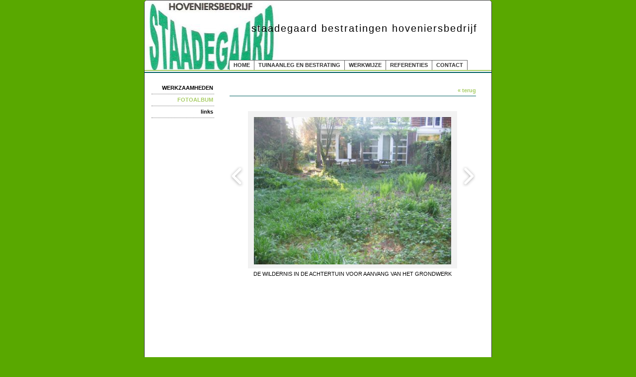

--- FILE ---
content_type: text/html; charset=utf-8
request_url: http://staadegaard-hoveniersbedrijf.nl/album/image-2-3
body_size: 5112
content:
<!DOCTYPE html>
<html lang="nl">
<head>
<meta http-equiv="X-UA-Compatible" content="IE=edge" /><meta charset="utf-8">
<link rel="canonical" href="http://www.staadegaard-hoveniersbedrijf.nl/album/image-2-3">
<meta name="description" content="voor al uw tuinontwerp, ondehoud, tuinaanleg, grondwerk, straatwerk, sierbestratingen en andere bestratingen in Arnhem, Ede, Velp, Nijmegen  Apeldoorn,  Wageningen, Oosterbeek, Renkum, Rhenen, Veenendaal, Elst en omstreken.">
<meta name="keywords" content="hoveniersbedrijf, bestrating, grondwerk, graafwerk bestratingen, tuinaanleg, tuinonderhoud, grondwerken, boomverzorging, hovenier, hoveniers, staadegaard, straatwerk, tuinrenovatie, renkum, bestrating, hovenierbedrijf, sierbestrating, grondwerken, ontwerpen, tuinontwerp, gelderland, renovatie, goedkoop, goedkope, goedkoopste, drainage aanleg, aanleggen, drainagesysteem, drainagesystemen, arnhem, wageningen, oosterbeek, ede, bennekom, doorwerth, tuinman stratemaker stratenmaker stratenmakers stratemakers stratenmaker wolfheze, stratenmaker ede, stratenmaker wageningen, stratenmaker oosterbeek; stratenmaker doorwerth;stratenmaker heveadorp, stratenmaker bennekom; stratenmaker heelsum; stratenmaker heteren; stratenmaker elst;stratenmaker schaarsbergen, stratenmaker velp, stratenmaker zetten;stratenmaker duiven; stratenmaker westervoort, stratenmaker otterlo; stratenmaker lunteren; stratenmaker veenendaal; stratenmaker rhenen; stratenmaker apeldoorn, stratenmaker nijmegen; stratenmaker doetinchem; stratenmaker zevenaar, stratenmaker hoenderloo, stratenmaker leersum, stratenmaker amerongen, stratenmaker barneveld, stratenmaker achterberg, hoveniersbedrijf bennekom, hoveniersbedrijf ede, hoveniersbedrijf wageningen, hoveniersbedrijf rhenen, hoveniersbedrijf arnhem, hoveniersbedrijf nijmegen, hoveniersbedrijf wolfheze, hoveniersbedrijf doorwerth, hoveniersbedrijf heveadorp, hoveniersbedrijf elst, hoveniersbedrijf driel, hoveniersbedrijf heteren, hoveniersbedrijf barneveld, hoveniersbedrijf lunteren, hoveniersbedrijf veenendaal, hoveniersbedrijf schaarsbergen, hoveniersbedrijf beekbergen, hoveniersbedrijf doetinchem, hoveniersbedrijf duiven, hoeveniersbedrijf hoenderloo, hoveniersbedrijf oosterbeek, hoevniersbedrijf leersum, hoveniersbedrijf amerongen, hoveniersbedrijf heelsum, hoveniersbedrijf zetten">
<meta name="generator" content="Maakum websites - version 10.0.3">
<!--[if IEMobile]><meta http-equiv="cleartype" content="on"><![endif]-->
<!-- Responsive and mobile friendly stuff -->
<meta name="HandheldFriendly" content="True">
<meta name="MobileOptimized" content="320">
<meta name="viewport" content="width=device-width,initial-scale=1.0,minimum-scale=1.0,maximum-scale=1.0,user-scalable=no,viewport-fit=cover">

<title>staadegaard bestratingen hoveniersbedrijf - FOTOALBUM</title>
<!-- link rel='stylesheet' type='text/css' media='all' href='/common/style/classic/theme.css' -->
<link rel='stylesheet' type='text/css' media='all' href='/common/style/classic/maakum.php'>
<style type="text/css">
#intro {margin: 1.5em auto 2em;}
#album_container {margin: 20px 0; margin-bottom: 2em;}
div.image_container {
	display:inline-block;
	position:relative;
	vertical-align: top;
	margin-bottom: 14px;
	margin-right: 9px;
	zoom: 1;
	}
div.alb_img {
	box-shadow: 5px 5px 5px #d9d9d9;
	color: #000000;
	background-color: #ffffff;
	height: 152px;
	width: 152px;
	position:relative;
	overflow:hidden;
}
div.alb_img a {
	display: block;
	height: 100%;
	width: 100%;
	position:relative;
	line-height: 106px;
	text-align: center;
}
div.alb_img img {
	border: 1px solid #f2f2f2;
	vertical-align: middle;
	height: 150px;
}
div.alb_img a:hover img {border: 1px solid #A7CC63;}

.albumpro_img_container {
	display:inline-block;
	position:relative;
	left:-25px;
	width:200px;
	height:150px;
	vertical-align:middle;
	text-align:center;
}
.albumpro_img_container img {
	height:110px;
}
div.alb_desc {
	text-align: center;
	font-weight: normal;
	width: 120px;
	margin: 2px;
}
#image_box_container {
	width: 100%;
	text-align:center;
	
}
.image_box {
	margin: 0px;
	padding: 12px 12px 6px 12px;
}
.picture-slides-container {
	padding: 20px 0 20px 0;
	min-height: 300px;
	width: 100%;
}

.picture-slides-fade-container {
	margin: 0 auto;
	display: inline-block;
	max-width: 80%;
}
.picture-slides-image {
	max-width: 100%;
}
.picture-slides-next-image {
	background-image:url('https://je-eigen-site.nl/images/buttons/arrow_next.png');
	background-repeat:no-repeat;
	display:block;
	height: 50px;
	width: 29px;
	float: right;
}
.picture-slides-previous-image {
	background-image:url('https://je-eigen-site.nl/images/buttons/arrow_prev.png');
	background-repeat:no-repeat;
	display:block;
	height: 50px;
	width: 29px;
}
.picture-slides-image-text {
	clear: both;
	position: relative;
	text-align: center;
	padding: 5px 0 10px;
	/*z-index: 1001;*/
}
.picture-slides-disabled {
	color: #eee;
	background-image: none;
}

div.navigation-controls{
	float: left;
	list-style: none;
	margin-top: 10em;
	width: 5%;
}
div.nav-right{
	float: right !important;
}
p.thumb_caption {
	margin-top: 5px;
	margin-bottom: 1em;
	width: 110px;
	text-align:left;
    word-break: normal;
    word-wrap: break-word;
    font-size: 11px;
    line-height: 1.5em;
}
p.thumb_caption img {
	vertical-align: -1px;
}
.cat_menu {
	border-bottom:solid 1px #d9d9d9;
	padding-bottom: 11px;
	max-width: 650px;
	line-height: 18px;
	font-weight: bold;
	color: #d9d9d9;
	margin: 1em auto;
}
.cat_line {
	color: #d9d9d9;
}
.titel { text-align:center; }

div.backLink {text-align: right; }

</style><script src='/maakum_central/10.0/common/scripts/jquery/jquery-3.5.1.min.js'></script><script src='/maakum_central/10.0/common/scripts/jquery.scrollbar.min.js'></script><script src='/maakum_central/10.0/common/scripts/jquery-migrate-3.3.1.min.js'></script><script src='/maakum_central/10.0/common/scripts/lazyload/jquery.lazyload.min.js'></script><script>
var g_more='meer';
jQuery(document).ready(function(){jQuery('.scrollbar-inner').scrollbar();});</script><script src="/maakum_central/10.0/common/scripts/pictureSlides.js"></script><script src="/maakum_central/10.0/common/scripts/main.js"></script>
  <!-- Global site tag (gtag.js) - Google Analytics -->
  <script async src="https://www.googletagmanager.com/gtag/js?id=UA-5074568-1"></script>
  <script>
    window.dataLayer = window.dataLayer || [];
    function gtag(){dataLayer.push(arguments);}
    gtag('js', new Date());
    gtag('config', 'UA-5074568-1');
  </script>
<link rel='shortcut icon' href='/favicon.ico' type='image/x-icon'>
</head>

<body id="page_7" > 
<div id="wrapper">
	<div id="body_container">
		<div id="header_container">
						<div id="top_container"  >
				<!--<div id="topTheme">	-->	
					<div id="title_container">staadegaard bestratingen hoveniersbedrijf</div>
					<div id="wowslider-container1">
	<div class="ws_images"><img src="http://staadegaard-hoveniersbedrijf.nl/common/themes/theme_0.jpg" alt=""/></div>
</div>
	
				<!--</div>-->
			</div>
						<div id="menu_container">
				<div id="topNav" class="nav-holder" role="navigation" aria-label="top menu">

<ul id="menu">
<li ><a href='/'>HOME</a></li><li ><a href='/home/5'>TUINAANLEG EN BESTRATING</a></li><li ><a href='/home/4'>WERKWIJZE</a></li><li ><a href='/home/3'>REFERENTIES</a></li><li ><a href='/home/2'>CONTACT</a></li>	</ul><script>
	document.getElementById('menu').style.visibility='hidden';
	document.getElementById('menu').style.overflow='hidden';
	</script>
	
</div>	<!-- topNav-->			</div> <!-- menu_container -->
		</div>
		<div id="content_container" >
<div id="submenu_container" style="text-align: right;" class="nav-holder" role="navigation" aria-label="side menu">

<ul id='sidebarmenu'><li><a  href='/nieuws/' title='WERKZAAMHEDEN'>WERKZAAMHEDEN</a>
</li>
<li><a class='selected' href='/album/' title='FOTOALBUM'>FOTOALBUM</a>
</li>
<li><a  href='/enquete/' title='links'>links</a>
</li>
</ul></div>
<script>
		jQuery.PictureSlides.set({
			// Switches to decide what features to use
			useFadingIn : true,
			useFadingOut : true,
			useFadeWhenNotSlideshow : true,
			useFadeForSlideshow : true,
			useDimBackgroundForSlideshow : true,
			loopSlideshow : false,
			usePreloading : false,
			useAltAsTooltip : true,
			useTextAsTooltip : false,
			
			// Fading settings
			fadeTime : 200, // Milliseconds	
			timeForSlideInSlideshow : 2000, // Milliseconds

			// At page load
			startIndex : 3,		
			startSlideShowFromBeginning : true,
			startSlideshowAtLoad : false,
			dimBackgroundAtLoad : false,
						
			// Large images to use and thumbnail settings
			images : [
							{
					image : "/album/images/2-1.jpg",
					isvideo: 0,
					alt : "sTUIN IN OOSTERBEEK, FOTO V&Oacute;&Oacute;R AANVANG WERKZAAMHEDEN",
					text : "<p class='alb_oms'>TUIN IN OOSTERBEEK, FOTO V&Oacute;&Oacute;R AANVANG WERKZAAMHEDEN</p>",
					href : "",
					target : ""
				},							{
					image : "/album/images/2-11.jpg",
					isvideo: 0,
					alt : "sTUIN NADAT DE VELE STRUIKEN ZIJN VERWIJDERD",
					text : "<p class='alb_oms'>TUIN NADAT DE VELE STRUIKEN ZIJN VERWIJDERD</p>",
					href : "",
					target : ""
				},							{
					image : "/album/images/2-3.jpg",
					isvideo: 0,
					alt : "sDE WILDERNIS IN DE ACHTERTUIN VOOR AANVANG VAN HET GRONDWERK",
					text : "<p class='alb_oms'>DE WILDERNIS IN DE ACHTERTUIN VOOR AANVANG VAN HET GRONDWERK</p>",
					href : "",
					target : ""
				},							{
					image : "/album/images/2-10.jpg",
					isvideo: 0,
					alt : "sDE AANLEG VAN HET VERHOOGDE TERRAS",
					text : "<p class='alb_oms'>DE AANLEG VAN HET VERHOOGDE TERRAS</p>",
					href : "",
					target : ""
				},							{
					image : "/album/images/2-12.jpg",
					isvideo: 0,
					alt : "sHET TERRAS IS KLAAR EN HET INGEZAAIDE GRASZAAD KOMT OP",
					text : "<p class='alb_oms'>HET TERRAS IS KLAAR EN HET INGEZAAIDE GRASZAAD KOMT OP</p>",
					href : "",
					target : ""
				},							{
					image : "/album/images/2-2.jpg",
					isvideo: 0,
					alt : "sDE OPRIT VOOR AANVANG VAN  DE WERKZAAMHEDEN",
					text : "<p class='alb_oms'>DE OPRIT VOOR AANVANG VAN  DE WERKZAAMHEDEN</p>",
					href : "",
					target : ""
				},							{
					image : "/album/images/2-15.jpg",
					isvideo: 0,
					alt : "sDE OPRIT NADAT ALLE BOMEN EN STRUIKEN ZIJN GEROOID",
					text : "<p class='alb_oms'>DE OPRIT NADAT ALLE BOMEN EN STRUIKEN ZIJN GEROOID</p>",
					href : "",
					target : ""
				}				
			],
			thumbnailActivationEvent : "click",

			// Classes of HTML elements to use
			mainImageClass : "picture-slides-image", // Mandatory
			mainIframeClass : "picture-slides-movie", // Mandatory
			fadeContainerClass : "picture-slides-fade-container",
			imageTextContainerClass : "picture-slides-image-text",
			previousLinkClass : "picture-slides-previous-image",
			nextLinkClass : "picture-slides-next-image",
			thumbnailContainerClass: "picture-slides-thumbnails",
			dimBackgroundOverlayClass : "picture-slides-dim-overlay",
			mainImageFailedToLoadClass : "picture-slides-image-load-fail"
		});
	</script>
<div id="content" class='parallax-content'>
	<div class="content_container">
		<div class="backLink">
			<!--<a href="./album-2">&laquo; terug</a>-->
            <a href="#" rel="nofollow" onclick="history.back()">&laquo; terug</a>
		</div>
		<div class="picture-slides-container">
			<div class="navigation-controls nav-right">
				<div><a href="#" class="picture-slides-next-image"></a></div>
			</div>
			<div class="navigation-controls">
				<div><a href="#" class="picture-slides-previous-image"></a></div>
			</div>
			<div id="image_box_container">
				<div class="picture-slides-fade-container image_box" style="position:relative;"> 
				<iframe id="picture-slides-movie" class="picture-slides-movie" src='/album/images/2-3.jpg' width='610px' height='343.125px' frameborder="0" allowfullscreen></iframe> 
				<img id="picture-slides-image" class="picture-slides-image" src="/album/images/2-3.jpg" alt="This is picture 1" />
									<div class="picture-slides-image-load-fail" style="display: none;"> FAIL </div>
				</div>
			</div>
			
			<!--        <div class="navigation-controls nav-right">
            <div><a href="/album/image-2-3" class="picture-slides-next-image"></a></div>
        </div>-->
			<div class="picture-slides-image-text"></div>
		</div>
	</div>
</div>
</div>
	<div id="footer_container"><div id="lijn">&nbsp;</div>

        <div id="footer" class="group">
		 
        	<div class="col span_1_of_4 foot_col_1">
           				  			<a href='https://www.maakum.nl' target='_blank' title="Website maken"><img src='https://je-eigen-site.nl/images/logo_maakum_transp_blue.png' alt="logo Maakum" title="Website maken" style="width: 50px">&nbsp;website maken</a>
							</div>  
            <div class="col span_1_of_4 foot_col_2">
	            <div class='footer_pipe'>|</div><span id="site_hits">73177</span>&nbsp;bezoekers	
            </div>  
			<div class="col span_1_of_4 foot_col_3" style="text-align:center">
            	<div class='footer_pipe'>|</div>						<a href='/login/index.php' target='_blank' rel="nofollow">login</a>
		                    </div>
			<div class="col span_1_of_4 foot_col_4">
				<div class='footer_pipe'>|</div>laatste wijziging: 13-03-2024&nbsp;    
            </div>
     	</div>
     </div>
<div style="clear:both;"></div><!-- body_container -->
</div></div><!-- wrapper_container -->
<script>
	jQuery(function() {
        document.querySelectorAll('img[data-original]').forEach((elm) => {
            if(!elm.dataset.original.match(/(\.gif|\.jpg|\.jpeg|\.a?png|\.svg|\.webp|\.ico)(\?.*)?$/i)){
                elm.dataset.original = '/maakum_central/10.0/common/img-not-found.svg';
            }
        });
        
		jQuery(".img_zoom img[data-original]").on('load', function(event){
			if(this.loaded && !jQuery(this).hasClass('start')){
				jQuery(this).addClass('start');
			}
		});
		jQuery("img[data-original]").lazyload({threshold: 700, load:function(){ jQuery(window).trigger('resize.px.parallax')}});
		
	});
</script>
	
<script>
function doSlide(id){
	timeToSlide = 15; // in milliseconds
	subid = 'subsubSlide' + id;
	subimg = 'subsubimg' + id;
	obj = document.getElementById(subid);
	subimg = document.getElementById(subimg);

	if(obj.style.display == "none"){ 
		subimg.src = 'https://je-eigen-site.nl/images/buttons/arrow_up.png';
		obj.style.visibility = "hidden";
		obj.style.display = "block";
		height = obj.offsetHeight;
		obj.style.height="1px"; 
		obj.style.visibility = "visible";	
		obj.style.position = "relative";
		pxPerLoop = height/timeToSlide;
		slide(obj,1,height,pxPerLoop);
	} else {
		subimg.src = 'https://je-eigen-site.nl/images/buttons/arrow_down.png';
		height = obj.offsetHeight;
		pxPerLoop = height/timeToSlide;
		slideUp(obj,height,1,pxPerLoop);
		
	}
}
function slide(obj,offset,full,px){
	if(offset < full){
		obj.style.height = Math.round(offset)+"px";
		offset=offset+px;
		setTimeout((function(){slide(obj,offset,full,px);}),1);
	} else {
		obj.style.height = "auto";
	}
}
function slideUp(obj,offset,full,px){
	if(offset > full){
		obj.style.height = Math.round(offset)+"px";
		offset=offset-px;
		setTimeout((function(){slideUp(obj,offset,full,px);}),1);
	} else {
		obj.style.display = "none";
		obj.style.height = "auto"; 
	}
}
		
</script>
<script>
//jQuery('#mc_social svg').add('.socialsvg svg').each(function(){
jQuery('.socialsvg svg').each(function(){
	var elm = jQuery(this);//console.log(elm, 'boe', elm.attr('class'));
	fetch(new Request('/maakum_central/10.0/common/png/social/'+elm.attr('class')+'.svg'))
		.then(response => {
			if(response.ok){
	 			response.text().then(dd=>{//console.log(dd)
	 			elm.replaceWith(dd);//test
	 		});
		}
	});
});
</script>
</body>
</html>


--- FILE ---
content_type: text/css; charset=UTF-8
request_url: http://staadegaard-hoveniersbedrijf.nl/common/style/classic/maakum.php
body_size: 12637
content:
/*
 *	generated by WOW Slider 2.5
 *	template Noble
 */
#topTheme {
	position: relative;
	float:left;
	margin-left: 0;
	margin-top: 0;
	width: 100%;
}

#wowslider-container1 { 
	zoom: 1; 
	position: relative; 
	/*max-width:950px;*/
	margin:0 auto;
	z-index:25;
	border:none;
	text-align:left; /* reset align=center */
}
/*
* html #wowslider-container1{ width:950px }
*/
#wowslider-container1 ul{
	position:relative;
	width: 10000%; 
	height:auto;
	left:0;
	list-style:none;
	margin:0;
	padding:0;
	border-spacing:0;
	overflow: visible;
	/*table-layout:fixed;*/
}
#wowslider-container1 .ws_images ul li{
	width:1%;
	line-height:0; /*opera*/
	float:left;
	font-size:0;
	padding:0 0 0 0 !important;
	margin:0 0 0 0 !important;
}

#wowslider-container1 .ws_images{
	position: relative;
	left:0;
	top:0;
	width:100%;
	height:100%;
	/*overflow:hidden;*/
}
#wowslider-container1 .ws_images a{
	width:100%;
	display:block;
	color:transparent;
}
#wowslider-container1 img{
	max-width: none !important;
}
#wowslider-container1 .ws_images img{
	width:100%;
	border:none 0;
	max-width: none;
	-webkit-border-top-left-radius: 5px;
	-webkit-border-top-right-radius: 5px;
	-moz-border-radius-topleft: 5px;
	-moz-border-radius-topright: 5px;
	border-top-left-radius: 5px;
	border-top-right-radius: 5px;
    display: block;
}
#wowslider-container1 a{ 
	text-decoration: none; 
	outline: none; 
	border: none; 
}

#wowslider-container1  .ws_bullets { 
	font-size: 0px; 
	float: left;
	position:absolute;
	z-index:70;
}
#wowslider-container1  .ws_bullets div{
	position:relative;
	float:left;
}
#wowslider-container1  a.wsl{
	display:none;
}

#wowslider-container1  .ws_bullets { 
	padding: 10px; 
}
#wowslider-container1 .ws_bullets a { 
	margin-left: 5px; 
	height: 10px; 
	width: 10px; 
	float: left; 
	border: 1px solid #d6d6d6; 
	color: #d6d6d6; 
	text-indent: -4000px; 
	background-image:url("data:image/gif;base64,");
	position:relative;
	color:transparent;
}
#wowslider-container1 .ws_selbull { 
	background-color: #d6d6d6; 
	color: #FFFFFF; 
}

#wowslider-container1 .ws_bullets a:hover, #wowslider-container1 .ws_overbull { 
	background-color: #d6d6d6;
	color: #FFFFFF; 
}

#wowslider-container1 a.ws_next, #wowslider-container1 a.ws_prev {
	position:absolute;
	display:block;
	top:50%;
	margin-top:-16px;
	z-index:60;
	height: 67px;
	width: 32px;
	background-image: url(./arrows.png);
}
#wowslider-container1 a.ws_next{
	background-position: 0 0; 
	right:-7px;
}
#wowslider-container1 a.ws_prev {
	left:-7px;
	background-position: 0 100%; 
}
#wowslider-container1 a.ws_next:hover{
	background-position: 100% 0; 
}
#wowslider-container1 a.ws_prev:hover{
	background-position: 100% 100%; 
}
/* bottom center */
#wowslider-container1  .ws_bullets {
	top:0;
    right: 0;
}

#wowslider-container1 .ws-title{
	position: absolute;
	bottom:7%;
	/*left: 0;*/
	right: 4%;
	top: 74%;
	margin-right:5px;
	z-index: 50;
	color:#1E4553;
	font-family: "Droid Sans";
}
#wowslider-container1 .ws-title div,#wowslider-container1 .ws-title span{
	display:inline-block;
	text-align: right;
	float: right;
	background-color: transparent; /*#FFF;*/
	color: #FFF;
	padding:10px;
	opacity:0.9;
	filter:progid:DXImageTransform.Microsoft.Alpha(opacity=90);	
}
#wowslider-container1 .ws-title div{
	display:block;
	margin-top:0px;
	font-size: 1.4em;
}

@media only screen and (max-width: 480px) {
	#wowslider-container1 .ws-title {font-size: 0.7em; top: 55%;}	
}
#wowslider-container1 ul{
	animation: wsBasic 808s infinite;
	-moz-animation: wsBasic 808s infinite;
	-webkit-animation: wsBasic 808s infinite;
}
@keyframes wsBasic{0%{left:-0%} 0.25%{left:-0%} 0.5%{left:-100%} 0.74%{left:-100%} 0.99%{left:-200%} 1.24%{left:-200%} 1.49%{left:-300%} 1.73%{left:-300%} }
@-moz-keyframes wsBasic{0%{left:-0%} 0.25%{left:-0%} 0.5%{left:-100%} 0.74%{left:-100%} 0.99%{left:-200%} 1.24%{left:-200%} 1.49%{left:-300%} 1.73%{left:-300%} }
@-webkit-keyframes wsBasic{0%{left:-0%} 0.25%{left:-0%} 0.5%{left:-100%} 0.74%{left:-100%} 0.99%{left:-200%} 1.24%{left:-200%} 1.49%{left:-300%} 1.73%{left:-300%} }

#wowslider-container1 .ws_bullets  a img{
	text-indent:0;
	display:block;
	top:12px;
	left:-143px;
	visibility:hidden;
	position:absolute;
    border: 2px solid #B8C4CF;
	max-width:none;
}
#wowslider-container1 .ws_bullets a:hover img{
	visibility:visible;
}

#wowslider-container1 .ws_bulframe div div{
	height:90px;
	overflow:visible;
	position:relative;
}
#wowslider-container1 .ws_bulframe div {
	left:0;
	overflow:hidden;
	position:relative;
	width:285px;
	background-color:#B8C4CF;
}
#wowslider-container1  .ws_bullets .ws_bulframe{
	display:none;
	top:25px;
	overflow:visible;
	position:absolute;
	cursor:pointer;
    border: 2px solid #B8C4CF;
}
#wowslider-container1 .ws_bulframe span{
	position:absolute;
}
/*@font-face {
    font-family: "Droid Sans";
    font-style: normal;
    font-weight: 400;
    src: local("Droid Sans"), local("DroidSans"), url("http://themes.googleusercontent.com/static/fonts/droidsans/v3/s-BiyweUPV0v-yRb-cjciBsxEYwM7FgeyaSgU71cLG0.woff") format("woff");
}*/
/* <style type="text/css">  handig voor highlight */
html, body {
	margin: 0px;
	padding: 0px;
}
body {
	background: #59A800;
	color: #000000;
	font-weight: normal;
	scrollbar-arrow-color: #A7CC63;
	scrollbar-face-color: #f2f2f2;
	scrollbar-highlight-color: #ffffff;
	scrollbar-3dlight-color:#ebebeb;
	scrollbar-shadow-color: #d9d9d9;
	scrollbar-darkshadow-color: #59A800;
	scrollbar-track-color: #ffffff;
}

#wrapper {
    display: -webkit-flex;
	display:flex;
	-webkit-flex-direction: column;
	flex-direction: column;
	;
	text-align: left;
	width: 100%;
	min-height: 100vh;
}
@media screen and (min-width:0\0) {
/*Center and height hack for ie9,10,11*/
	#wrapper {
		-ms-flex-align:center;
		height:100px;
	}
}
table {
	font-size: 11px;
	font-family: Verdana, Arial, Helvetica, sans-serif;
}
table, td {
	vertical-align: top;
}
strong {font-weight: bold;}
a {
	cursor: pointer;
	color: #A7CC63;
	font-weight: bold;
	text-decoration: none;
}
.textblok_text a, .newsText a {
	overflow-wrap: break-word;
	word-wrap: break-word;
	-webkit-hyphens: auto;
	-ms-hyphens: auto;
	-moz-hyphens: auto;
	hyphens: auto;
}
a:hover {
	text-decoration: underline;
}
hr {
	color: #005E61;
	margin: 5px 0px 5px 0px;
	padding: 0px;
	width: 100%;
	height: 0;
	border: 0;
	border-top: 1px solid #005E61;
}
.color_light {
	color: #A7CC63}
/* <style type="text/css">  handig voor highlight */
.intro_text h1:first-child, .intro_text h2:first-child, .intro_text h3:first-child, .intro_text h4:first-child, .intro_text h5:first-child, .intro_text h6:first-child, .header h1, .header h2, .header h3, .header h4, .header h5, .header h6, .para_col h1:first-child, .para_col h2:first-child, .para_col h3:first-child, .para_col h4:first-child, .para_col h5:first-child, .para_col h6:first-child {

    	margin-top: 1rem;
}
h1 {
	font-size: 154%;}
h2 {
	font-size: 121%;}
h3 {
	font-size: 99%;}
h4 {
	font-size: 88%;}
h5 {
	font-size: 77%;}
h6 {
	font-size: 66%;}

h1, h2, h3, h4, h5, h6 {
	font-family: Verdana, Arial, Helvetica, sans-serif;
	margin-bottom: 0.5rem;
    font-weight: bold;
    color: #005E61;
}.header a {font-weight: bold}
p {
	margin:0;
	word-wrap: break-word;
}
img {
	border: 0px;
}
#content img, iframe {
	max-width: 100%;
    object-fit: contain;
}
/* classes voor font size - als in tinymce.php */

.kleiner_4px {
	font-size: 7px;
	line-height: 1.2em;
}
.kleiner_2px {
	font-size: 9px;
	line-height: 1.2em;
}
.normaal {
	font-size: 11px;
	line-height: 1.2em;
}
.groter_2px {
	font-size: 13px;
	line-height: 1.2em;
}
.groter_4px {
	font-size: 15px;
	line-height: 1.2em;
}
.groter_6px {
	font-size: 17px;
	line-height: 1.2em;
}
.groter_8px {
	font-size: 19px;
	line-height: 1.2em;
}
.groter_12px {
	font-size: 23px;
	line-height: 1.2em;
}
.groter_20px {
	font-size: 31px;
	line-height: 1.2em;
}
.groter_28px {
	font-size: 39px;
	line-height: 1.2em;
}

.smaller_4px {
	font-size: 7px;
	line-height: 1.2em;
}
.smaller_2px {
	font-size: 9px;
	line-height: 1.2em;
}
.normal {
	font-size: 11px;
	line-height: 1.2em;
}
.bigger_2px {
	font-size: 13px;
	line-height: 1.2em;
}
.bigger_4px {
	font-size: 15px;
	line-height: 1.2em;
}
.bigger_6px {
	font-size: 17px;
	line-height: 1.2em;
}
.bigger_8px {
	font-size: 19px;
	line-height: 1.2em;
}
.bigger_12px {
	font-size: 23px;
	line-height: 1.2em;
}
.bigger_20px {
	font-size: 31px;
	line-height: 1.2em;
}
.bigger_28px {
	font-size: 39px;
	line-height: 1.2em;
}
body { font-family: Verdana, Arial, Helvetica, sans-serif; 
font-size: 11px;}
#mailtable { width: 100%; }
#mailcontent {padding:4% 10px;font-size: 11px;}
p { margin: 0px; padding: 0px; }
P, LI {line-height: 1.2em; }
H2 {line-height: 1.4em; }
sup{font-size: 80%; line-height: 80%;}
h1, h2, h3, h4, h5 {font-weight: bold}
@media only screen and (max-width: 480px){
    body {font-size:13px}
	h1 { font-size: 200%!important; }
	h2 { font-size: 150%!important; }
	h3 { font-size: 150%!important; }
}
.formresponse table td, .formresponse table th {padding: 0.6em 0 0;}

/* element classes */
img.top {
	z-index: 0;
}
.audio {
	background-color: #005E61;
	color: #ff00FF;
	border-style: solid;
	border-width: 5px 5px 0px 0px;
	border-color:  #ffaaaa;
	margin-top:-10px;
	margin-bottom:-10px;
	vertical-align: bottom;
}
.titel {
	color: #005E61;
	font-size: 200%;
	letter-spacing: 5px;
}
.titel2 {
	color: #005E61;
	font-size: 150%;
	letter-spacing: 4px;
}
table.copyright {
	height: 20px;
	width: 100%;
}
.copyright {
	color: #999;
}
.copyright td {
	vertical-align:middle;
	font-size: 9px;
	font-family: Verdana, Arial, Helvetica, sans-serif;
}
.copyright a {
	color: #999;
	text-decoration: none;
	font-weight: normal;
}
.copyright a:hover {
	text-decoration: underline;
}
.highlight { 
	color: #fff;
	background-color: #A7CC63}
.message { 
	display: table;
	width: 100%;
	color: #000000;
	background-color: #f2f2f2;
	border-right: 1px solid #d9d9d9;
	border-bottom: 1px solid #d9d9d9;
	margin-bottom:4px;
	-moz-border-radius: 6px;
	-webkit-border-radius: 6px;
	border-radius: 6px;
    box-sizing: border-box;
    padding: 1em;
}
td.message { 
	padding: 6px;
	display: table-cell;
}
.message_padding { /*padding: 10px;*/}
.label {
	color: #000000;
	font-weight: bold;
	vertical-align: top;
}
.knop, .button {
    color: #000000;
    border: none;
    cursor: pointer;
    padding: 10px 25px!important;
    width: auto;
    border-radius: 5px;
    font-size: 1em;
    background: #A7CC63!important;
    transition: background-color 0.5s ease;
    width: auto!important;
}
.knop:hover, .button:hover {
    color: #000000;
    background: #D3E6B1!important;
}
/* module elementen */
div#page_name {
	width: 100%;
	position:relative;
}
div.moduleTitle, div#page_name H1 {
	display: block;	color: #005E61;
	background: url(../lijn.gif);background-repeat:repeat-x;background-position: bottom;	margin-bottom:0px;
	padding-bottom: 11px;
	width: 100%;
	font-family: Verdana, Arial, Helvetica, sans-serif;
font-size: 198%;	font-weight: bold;
	letter-spacing: 5px;
	margin: 0;
	margin-bottom: 0.5em;
}
div.backLink {
	border-bottom: 1px solid #005E61; 
	width: 100%;
	margin-top: 5px;
    margin-bottom: 10px;
	padding: 5px 0px 5px 1px;
}
div.backLinkBottom {
	border-top: 1px solid #005E61; 
	width: 100%;
	margin-top: 8px;
	padding: 5px 0px 5px 1px;
}
div.textblok_container {
	width: 100%;
	position: relative;
	overflow: hidden;
}
.background_padding {
	padding: 1em;
	box-sizing: border-box;
}
.textblok_text {
	width: 100%;
	max-width: inherit;
	margin-bottom: 5px;
	display:block;
	overflow:hidden;
}
div.read_more {
	float:right;
	/*line-height: 1.2em;*/
}
a.read_more {
    white-space: nowrap;
}
a.read_more:after {
    content: " \000BB";
    white-space: nowrap;
}
.test_button {
	background-color: #A7CC63;
	color: #ffffff;
	padding: .4em 1.7em;
	border-radius: 25px;
	text-decoration: none;
	font-size: inherit;
	display: inline-block;
}
.test_button:hover {
	text-decoration: none;
	filter:brightness(125%);
}
.test_button.square {
	border-radius: 0;
	margin: 0px;
}
.test_button.rounded {
	border-radius: 10px;
	margin: 0px;
}
.ui-tooltip, .arrow:after {
    background: white ;
    border: 2px solid #ccc ;
}
.ui-tooltip {
    padding: 10px 20px ;
    color: black ;
    border-radius: 20px ;
    font: bold 14px "Helvetica Neue", Sans-Serif ;
    text-transform: uppercase;
    box-shadow: 0 0 7px black;
}
.arrow {
    width: 70px;
    height: 16px;
    overflow: hidden;
    position: absolute;
    left: 50%;
    margin-left: -35px;
    bottom: -16px;
}
.arrow.top {
    top: -16px;
    bottom: auto;
}
.arrow.left {
    left: 20%;
}
.arrow:after {
    content: "";
    position: absolute;
    left: 20px;
    top: -20px;
    width: 25px;
    height: 25px;
    box-shadow: 6px 5px 9px -9px black;
    -webkit-transform: rotate(45deg);
    -ms-transform: rotate(45deg);
	transform: rotate(45deg);
}
.arrow.top:after {
	bottom: -20px;
	top: auto;
}
div.textblockBottom {
	display: inline-block; /* 8.0 */
	border-bottom: 1px solid #005E61; 
	width: 100%;
	height: 1rem;
	margin-bottom: 0.667rem;
}
div.textblockBottom#last  {
	border-bottom: 0;
}
div.moduleMenu {
	border-bottom: 1px solid #005E61; 
	width: 100%;
	margin: 5px 0px;
	padding: 5px 0px 5px 1px;
}
div.newsHeader {
	/*font-size: 120%;
	font-weight: bold;*/
	float:left;
	/*margin-bottom: 7px;*/
}
div.newsHeader H2, div.newsHeader H3 {margin-top: 0.1em;}
div.newsDate {
	margin: 0px;
	text-align:right;
	float:right;
	width: 95px;
	margin-top: 0.5em;
}
div.newsText {
	clear:both;
}
.news_message h3.title  {
	margin-top:0.6em;
}
div.gbHeader {
	position: relative;
	width: 75%;
	margin: 0px 0px 10px 0px;
	font-size: 90%;
	font-weight: bold;
}
div.gbDate {
	position:relative;
	width: 25%;
	float: right;
	margin: 0px;
	font-size: 90%;
	text-align:right;
}
p.lastlogin {
	border-top: 1px solid #005E61;
	margin: 5px 0px 5px 0px;	
	padding: 5px;
	text-align:right;
}
.page_img_left, .page_img[style*="float: left"] { 
	margin: 2px 15px 5px 0px;
	text-align:left; 
	float:left;
}
.page_img_right, .page_img[style*="float: right"] {
	margin: 2px 0px 5px 15px;
	text-align:right; 
	float:right;
}
.page_img_top {
	margin: 2px 0px 0px 0px;
}
.page_img_bottom {
	margin: 15px 0px 1em 0px;
}
.img-rounded, .img-rounded img {
	-moz-border-radius: 50%;
	-webkit-border-radius: 50%;
	border-radius: 50%;
}
.img_zoom, .img_zoom_hover {
	overflow:hidden;
}
.img_zoom img {
	-moz-transition: all 15s ease-out;
	-webkit-transition: all 15s ease-out;
	-o-transition: all 15s ease-out;
	-ms-transition: all 15s ease-out;    
	transition: all 15s ease-out;
}
.img_zoom_hover img {
	-moz-transition: all 0.5s ease-out;
	-webkit-transition: all 0.5s ease-out;
	-o-transition: all 0.5s ease-out;
	-ms-transition: all 0.5s ease-out;    
	transition: all 0.5s ease-out;
}
.start, .img_zoom_hover img:hover {
	-moz-transform: scale(1.08);
    -webkit-transform: scale(1.08);
    -o-transform: scale(1.08);
    transform: scale(1.08);
}
.video { margin-bottom: .7em; }
.page_img_left img, .page_img_right img, .page_img_top img, .page_img_bottom img {width: 100%;height: 100%;}
.page_img_top iframe, .page_img_bottom iframe {
	width: 100%; height:100%;
	position: absolute;
	top: 0;
	left: 0;
}
.page_img_caption_left {
	font-size: 10px;
	position: relative; 
	text-align:left;
	top:2px;
	font-style:italic;
}
.page_img_caption_right, .page_img_caption_top, .page_img_caption_bottom {
	font-size: 10px;
	position: relative; 
	text-align:right;
	padding: 8px 0;
	font-style:italic;
}
figure.image{display:inline-block;border:0;background:transparent;}
figure.image{margin:10px 15px 5px 15px}
figure.image.align-left{margin-left:0;float:left}
figure.image.align-right{margin-right:0;float:right}
figure.image img{margin:0}
figure.image figcaption{font-size: 10px;margin:8px 0 0px;text-align:right;font-style: italic;}

.news_img_left {
	margin: 2px 12px 5px 0px;
	float: left;
}
.news_img_right {
	margin: 2px 0px 5px 8px;
	float: right;
}
/* nieuw versie 8.0 */
.page_doc {
	position:relative;
	height: auto;
	margin-top: 2em;
}
	
.page_doc_left {
	display:inline-block;
	text-align:left;
	padding-right: 20px; 
	margin-bottom: 1em;
	/*float:left;*/
}
.page_doc_right {
	display:inline-block;
	text-align:right; 
	float:right;
	margin-bottom: 1em;
}


/* Onderdeel van Album */
.album_img {
	color: #000000;
	background-color: #f2f2f2;
	border-left: 1px solid #ebebeb;
	border-top: 1px solid #ebebeb;
	border-right: 1px solid #d9d9d9;
	border-bottom: 1px solid #d9d9d9;
	height: 122px;
	width: 122px;
	vertical-align:middle;
	text-align:center;
	padding: 10px 8px 8px 8px;
	margin: 2px 4px 2px 0px;
	-moz-border-radius: 6px;
	-webkit-border-radius: 6px;
	border-radius: 6px;
}
.image_box {
	color: #000000;
	background-color: #f2f2f2;
	margin:5px 5px 5px 5px; 
	padding:0px; 
	vertical-align: middle;	
}

#body_container {
    display: -webkit-flex;
    display: flex;
  	-webkit-flex-direction: column;
  	flex-direction: column;
	background-color: #ffffff;	/*for #wrapper flex*/
  	-webkit-flex:1 auto;
  	flex:1 0 auto;
	border: 1px solid #333333;	font-size: 11px;
	font-family: Verdana, Arial, Helvetica, sans-serif;	
	max-width: 700px;
	width: 100%; /*needed for carrousels!*/
	padding: 0px;
	margin-left: auto;
	margin-right: auto;
		-moz-border-radius: 6px;
	-webkit-border-radius: 6px;
	border-radius: 6px;
	box-sizing: border-box;
}
#media_container {
	-webkit-flex: 0 auto;
	flex: 0 auto;
	position: relative;
	background-color: transparent;
	border-bottom: 0px solid #9d9da1;
	display: block;
	max-width: 700px;
	width: 100%;
	padding: 4px 0 4px 0;
	margin-left: auto;
	margin-right: auto;
    z-index: 9;
}
.tweet_iframe_widget {width:auto !important;}
#mc_padding {
	padding: 4px 0 4px 0;
	overflow: hidden;
}
#mc_search {float:left; position:relative;}
#mc_search form {margin: 0 !important;}
.mc_input { height: 16px; vertical-align:top; font-size:1.2em; width: 160px}
/*input.search { */ 
input[type="search"] {
	background:url(https://je-eigen-site.nl/images/buttons/search16.png) 3px center no-repeat;
/*	background-color: ; */
	padding: 2px 4px 1px 24px;  
	background-color:#FFFFFF;  
	border:1px solid #EFEFEF; 
	width: 142px;
	-webkit-border-radius: 4px;
    -moz-border-radius: 4px;
	border-radius: 4px;
	-webkit-appearance: textfield; 
	margin-bottom: 0 !important;
}

#mc_search img {position: relative; top: 4px;}
#mc_social {float:right; position:relative;}
#mc_social div{float:left; position:relative; margin-left: 8px;height: 32px;}
#mc_social.small div {height: 16px;}
.socialsvg{
	display:inline-block;vertical-align: middle;margin:0 2px;fill:#fff;
}
.socialsvg.small{
	width: 16px;height: 16px;border-radius: 2px;
}
.socialsvg.large{
	width: 32px;height: 32px;border-radius: 5px;
}

#top_container {
	display:block;
	position: relative;
	float: left;
	width: 100%;
	height: auto;
	margin: 0px;
	padding: 0px;
	border: 0px;
}
#title_container { 
	color: #000000;
	display:block;
	position: absolute;
	float: right;
	top: 32%;
	right: 0px;
	max-width: 660px;
	height: 0;
	text-align: right;
	font-size: 180%;
	letter-spacing: 2px;
	margin-right: 4%;
	padding: 0px;
	border: 0px;
	z-index: 30;
}
#loggedin_container{
	float: right;
	height: 3em;
}
#header_container {
  	-webkit-flex: 0 auto;
  	flex: 0 auto;
  	position: relative;
	border-top-left-radius: 6px;
	border-top-right-radius: 6px;
}
/* <style type="text/css">  handig voor highlight */

/*  CSS MENU ========================= */

#header_container {
	/*height: 140px;*/
}
.nav-holder select{ display: none;}
#menu_container {
	clear: both;
		display: block;
		background: url(../lijn.gif) left bottom repeat-x;	position: relative;
	max-width: 700px;
	width: 100%;
	padding-bottom: 6px;
	float: left;
	left: 0;
	color: #A7CC63;
	z-index: 30;
	margin-bottom: -1.2em;
    bottom: 0;
    margin-bottom: -6px;
    position: absolute;
}
#menu_container.hamburger {
    background:none;
    background-color:transparent;
    bottom: 5px;
    margin-bottom: auto;
    display:block;
}

#menu_container.hamburger #topNav { 
	border: 0 !important; 
	margin: 0;
	width: 100%;
    padding: 14px 0 0 0;
}

#topNav {
	float: left;
	width: 100%;
	margin-left: 24.285714285714%; width: 75.714285714286%; border-left: 1px solid #666;;
}
#topNav select {
	display: none;
}
#menu, #menu ul {
	list-style:none;
	padding:0;
	margin:0;
}
#menu li {
	float:left;
	position:relative;
	line-height: 1.8em;
	/*width:11em;*/
}
#menu li ul {
	position:absolute;
	margin-top:0em;
	display:none;
	min-width: 11em;
	margin-left: -1px;
}
/* ******************************************************************* */
/* SHOW SUBMENU  1 */
#menu li:hover ul, #menu li.hover ul, #menu li.over ul {
	display:block;
}
#menu li:hover ul ul, #menu li.hover ul ul, #menu li.over ul ul {
	display:none;
}
/* SHOW SUBMENU  2 */
#menu ul li:hover ul, #menu ul li.hover ul, #menu ul li.over ul {
	display:block;
}
#menu li:hover li, #menu li.hover li {
	float: none;
}
#menu li:hover li a, #menu li.hover li a {
	background-color: #A7CC63;
}


/* ******************************************************************* */
/* STYLING UP THE LINKS */


#menu a {
	display:block;
	border-right:1px solid #fff;
	border-style: solid;
	border-width: 1px 1px 0 0;
	border-color: #666;
	background: #fff; /* #A7CC63*/
	color:#333;
	text-decoration:none;
	padding:0 8px;
}
#menu_container.hamburger #menu a {
	border: 0px;
}
#menu #current a, #menu .current a{
	background: #A7CC63;
			background: #666;
		color: #fff;
}
#menu #submore #current > a, #submore a.selected {
	background-color:#D3E6B1 !important;
			background-color: #666!important;
		color: #fff!important;
		/* #D3E6B1 - 1.3250180970012 */
}
#menu a:hover, .sub-menu a:hover, #submore a:hover, #menu a.hover, .sub-menu a.hover, #submore a.hover, .current #current a {
	background-color:#D3E6B1 !important;
	color:#ffffff;
				background-color: #666!important;
			color: #FFF!important;
		}

#menu ul a {
	background:#D3E6B1;
}

/* ******************************************************************* */

#menu {
	z-index:1;
}
#menu ul {
	z-index:2;
}
#menu ul ul {
	z-index:3;
}

.caret {
  display: inline-block;
  width: 0;
  height: 0;
  vertical-align: top;
  border-top: 5px solid #A7CC63;
  border-right: 5px solid transparent;
  border-left: 5px solid transparent;
  content: "";
}

#menu .caret {
  margin-top: 0.9em;
  margin-left: 5px;
}
#submore li .caret {
  border-top: 5px solid #ffffff;
  margin-top: 0.8em;
}

#menu #current .caret, #menu .current > a .caret {
  border-top-color: #ffffff;
}
/* submenu specifiek */
#menu li li a {
	border: none;
	color:#FFF;
			color: #333;
	    padding: 8px 10px;
}
#menu li li:last-child a {
	/*padding-bottom: 2px;*/
}
#menu li a:hover, #menu li a.hover {
	background-color:#D3E6B1;
	color:#ffffff;
}

#menu #submore_container #submore li ul {
	position: absolute;
	left: -11em;
	width: 11em;
	margin-left:0px;
	top: 0;
}
#menu #submore_container #submore.hamburger li ul {
	left: 11em;
}
#hamburger {
	box-sizing:border-box;
	width: 40px;
	height: 39px;
	border-radius: 8px;
	/*border: 1px solid #CCC;*/
	margin-top: 2px;
	padding-top: 4px;
	background-color: #A7CC63;
}
li:hover #hamburger, #hamburger.hover {
	
	background-color: #005E61;
}
#hamburger div {
	border-radius: 5px;
	width: 24px;
	height: 5px;
	background-color: #ffffff;
	clear: both;
	margin: 4px auto;
}
#submore_container a {
	color: #A7CC63;
	}
#menu #submore_container.hamburger > a {
	background-color: transparent !important;
	
}

#menu #submore_container:hover, #menu #submore_container.hover {background: transparent!important; }

#submore_container.hamburger {float: right!important; margin-right: 2%; }

/* scrollable  */
.sub-menu {      
    max-height: 86vh;
    overflow-y: auto;
    overflow-x: hidden;
    -webkit-overflow-scrolling: touch;
    -moz-overflow-scrolling: touch;
    -ms-overflow-scrolling: touch;
    -o-overflow-scrolling: touch;
    overflow-scrolling: touch;
    display: list-item;
    scrollbar-color: #005E61 #A7CC63;
}
#submore.hamburger li ul.sub-menu {
    max-height: 75vh!important;
}    

/* <style type="text/css">  handig voor highlight */
#sidebarmenu, #sidebarmenu ul {
	list-style: none;
	margin: 0;
	padding: 0;
	width: 126px;}
#sidebarmenu li {
	color: #A7CC63;
	font-size: 11px;
	border-bottom: 1px dotted #666666;  

	padding: 5px 2px 5px 2px;
	text-align: right;
}
#sidebarmenu a {
	color: #000000;
	text-decoration: none;
	overflow-wrap: break-word;
}
#sidebarmenu a:hover {
	color: #A7CC63;
	text-decoration: none;
}
#sidebarmenu a.selected {
	color: #A7CC63;
}
#sidebarmenu a.selected:hover {
	text-decoration: none;
}
#subsubSlide {
	position:absolute;
	display:none;
}
.subSubMenu {
	overflow:hidden;
	/*width: 135px;*/
	height:auto;
}
.subSubMenu a{
	display: block;	
	margin-top: 4px;
	margin-bottom: 1px;
}

#submenu_container{
	clear: both;
	vertical-align:top;
	/*padding-top: 2;*/
	float: left; width: 23.297619047619%; !important;
	min-width: calc(170px - 2%); 
    margin-top: 1em;
}

#submore li .subSubMenu {
	margin-right:0;
}
#submore li .subSubMenu a {
	margin:0;
	padding-left: 15px;
	padding-right: 0;
}

#content_container {
	-webkit-flex: 1 0 auto;
	flex: 1 0 auto;

	position:relative;
	z-index: 0;
	margin-left: auto;
	margin-right: auto;
	vertical-align:top;
	max-width: 700px;
	width: 96%;
	min-height: 640px;
	padding: 2%;
	overflow: auto;
	background-color: #ffffff;
}
#footer_container_main{
	-webkit-flex: 0 auto;
	flex: 0 auto;

	background-color: ;
	color: ; 
	position: relative; 
	float: left; 
	width: 100%;
	border-bottom-left-radius: 6px;
	border-bottom-right-radius: 6px;
}
#footer_container_main a {
	color: ; 
}
#footer_container_new {
	position:relative;
	margin-left: auto;
	margin-right: auto;
	vertical-align:top;
	max-width: 700px;
	width: 96%;
}
#content {
	float: left; width: 74%; !important;
    margin-top: 1em;
}
.content_bgcolor {
	position: relative;
	float: left;
	width: 100%;
}
#trace_container {
	text-align:left;
	font-size: 1em;
	width: 80%;
	float: left;
	height: 1em;
	/*margin: 1%;*/
	float: left;
		margin-top: 6px;
	}
#search_container {
	margin-top: 10%;
	text-align:right;
	clear:both;
	float: left;	margin-bottom: 5px;
	width:126px;
}
#search_container input {width:96px;}
#search input[type="text"] {
/*    background: url(search_btn.png) no-repeat 110px #fcfcfc; */
    border: 1px solid #d1d1d1;
    font: bold 11px Arial,Helvetica,Sans-serif;
    color: #bebebe;
    padding: 4px 15px 4px 25px;
    -webkit-border-radius: 6px;
    -moz-border-radius: 6px;
    border-radius: 6px;
}
#search_container .rss {
	margin-bottom: 10px;
}
#search_container span {padding-right: 2px;}
table#content, table.content {
	width: 100%;
	margin: 5px 0px 0px 0px;
	padding: 0px;
	border-spacing:0px;
}
#lijn {
	height: 6px;
	background: url(../lijn.gif);background-repeat:repeat-x;background-position: 0px 0px;}
#right_container {
	width: 0px;
}
/* form elementen */
form {
	margin: 0px;
	padding: 0px;
/*	line-height: 22px;  nog niet ivm error_divs*/
}
div.form {
	border-top: 1px solid #005E61; 
	margin: 10px 0px 10px 0px;
	padding: 10px 0px 10px 0px;
	width: 100%;
}
div.form div {
	display: block;
}
div.inputContainer {
	display: block;
	margin: 6px 0px 0px 0px;
	position:relative;
	clear: both;
	float: left;
	width: 100%;
}
div.inputLabel {
	clear: both;
	float: left;
	margin: 2px 5px 0px 0px;
	font-weight: bold;
	min-width: 30%;
}
div.inputLabelFormulier {
	clear: both;
	position:relative;
	float: left;
	margin: 2px 5px 0px 0px;
	font-weight: bold;
	width: 30%;
}
div.inputValue {
	position: relative;
	float: left;
	margin: 0px 2px 0px 0px;
	min-width: 65%;
}
.col-lg-9 div.inputValue {width: 100%}
div.inputValue input, div.inputValue select, div.inputValue textarea {
	width: 100%;
	font-size: 12px;
	font-family: Verdana, Arial, Helvetica, sans-serif;
}
div.inputDate select {
	font-size: 12px;
}
div.inputValue textarea {
	overflow:auto;
	height: 100px;
}
div.inputImageCode {
	margin-left: calc(30% + 5px);
	height: auto;
}
div.inputImageCodeFormulier {
	width: 65%;
	height: auto;
}
div.inputDate a img { vertical-align: text-bottom }
select.date_day {
	width: 50px;
}
select.date_month {
	width: 120px;
}
select.date_year {
	width: 80px;
}
div.inputCode {
	position:relative;
	width: 110px;
	float: left;
	margin: 2px 2px 2px 0px;
    display: inline-block;
}
div.inputCode input{
	width: 70px!important;
}
img.code {
	display:block;
	float:left;
	margin: 2px 0px 0px 0px;
}
div.inputRadio {
	width: 220px;
	float: left;
	margin: 3px 2px 2px 0px;
}
div.inputRadio input {
	width: auto;
	height: auto;
}
div.inputError {
	background-color:#FF3333;
	color:#FFFFFF;
	position:absolute;
	z-index:4;
	top: 3px;
	right: 26px;
	width: auto;
	height:auto;
	float:left;
	margin: 0px;
	text-align:right;
	font-size: 10px;
	font-family: Verdana, Arial, Helvetica, sans-serif;
	border-radius: 3px;
}
div.inputError:hover, div.inputCode:hover div.inputError, div.inputValue:hover div.inputError {
	display: none;
}
div.inputError.ontop {
	padding: 0 5px;
	top: -14px;
	right: auto;
	left: 4px;
}
div.inputError.file {
	right: 175px;
}
div.inputError.left {
	right: auto;
	left: 4px;
}
div.inputError.below {
	left: 2px;
	top: 30px;
}
.recaptcha_error{
	background-color: rgb(255, 51, 51);
	padding: 2px 0 0 2px;
}
div.required {
	position:absolute;
	display:block;
	left: -15px;
	float: right;
	margin: 4px;
	height: 18px;
}
div.submitContainer {
	clear:both;
	margin-top:8px;
	padding-top:8px;
	min-height:40px;
}
div.submit {
	border-top: 1px solid #005E61; 
	clear: both;
	position:relative;
	margin-top:5px;
	padding-top: 10px;
	padding-left: calc(30% + 6px);
	height: 45px;
}
div.spacer {
	clear: both;
	height: 2px;
	margin: 0px;
	padding: 0px;
}
div.submitFormulier {
	border-top: 1px solid #005E61; 
	clear: both;
	margin-top: 10px;
	padding-top: 10px;
	padding-left: calc(30% + 5px);
	/*height: 18px;*/
}
div.formError {
	color: #A7CC63;
	margin-top: 10px;
	margin-left: 150px;
	height:auto;
	font-size: 10px;
	font-family: Verdana, Arial, Helvetica, sans-serif;
}
div.formulierError {
	color: #A7CC63;
	margin-top: 10px;
	margin-left: 180px;
	height:auto;
	font-size: 10px;
	font-family: Verdana, Arial, Helvetica, sans-serif;
}

div.formLabel {
	margin-top: 10px;
	margin-bottom: 10px;
	font-weight: bold;
}

/* WINKEL */
#content_container_winkel {
    flex: 1 0 auto;
	width: 100%;
	padding: 1% 0 0 1px;
}
.i-new-products{
	padding: 0 15px;
}
.i-new-products .owl-next {right: 5px!important;}
.i-new-products .owl-prev {left: 5px!important;}
/* voor popup */
#overlay { 
	background-color: #ffffff;
	position: absolute;
	top: 0px;
	left: 0px;
	margin: 0px;
	padding: 10px;
	width:100%;
	height:100%;
	z-index: 20;
	filter: alpha(opacity=55);
	filter: progid:DXImageTransform.Microsoft.Alpha(opacity=55);
	-moz-opacity: 0.55; 
	opacity:0.55;
}
div.MaakumPopup {
	position: absolute;
	z-index: 99;
	background-color: #ffffff;
	border: 1px solid #005E61;
	cursor:move;
	width: auto;
	height: auto;
	margin: 0px;
	padding: 0px;
}
div.popuptitle {
	display: block;
	background-color: #005E61;
	color: #ffffff;
	font-weight: bold;
	padding: 4px;
	margin: 10px;
}

div.popupcontent {
	padding: 0px;
	margin: 10px;
}
div.banner {
	margin: 22px 0px 10px 0px; 
	width: 126px;
	_width: 130px; /* IE */
	float: left;}
.banners_container {
	width: 100%;
	text-align: center;
	margin: 20px 0;
}
.banners_container div.banner {
	display:inline-block;
	margin: 10px;
	float: none;
}
#language_container {
    position: absolute;
	right: 2%;
	float: right;
	margin-top: 6px;
	margin-bottom: 1em;
	-webkit-transition: all 500ms;
	-moz-transition: all 500ms;
    -o-transition: all 500ms;
	transition: all 500ms;
	z-index: 9;
    
    width: 24px;
    padding-left: 0px;
    transition: all 500ms, background 500ms;
   /* background: rgba(255,255,155,0.9);*/
    margin-left: 1em;
}
#language_container a { margin-bottom: 10px }
#language_container li {
    height: 30px;
    float: right;
    box-sizing: border-box;
    padding-bottom: 23px;
    text-align: right;
    list-style: none; 
    transition: all 500ms, background 500ms;
    /*background: rgba(155,255,155,0.9);*/
    line-height: 2em;
}
#language_container li ul {
    visibility:hidden;
    padding: 0;
    }
#language_container li:hover ul, #language_container li.hover ul, #language_container li.over ul {
	visibility:visible;
	opacity:1;
	transition-delay:0s;
}
#language_container li:hover ul ul, #language_container li.hover ul ul, #language_container li.over ul ul {
	visibility:hidden;
	opacity:0;
	transition:visibility 0s linear 0.3s,opacity 0.3s linear;
}     
/* voor share social media buttons */
.share {
	position: relative;
	height: auto;
	margin-top: 1em;
	margin-bottom: 10px;
	/*border-top: 1px solid #ebebeb;
	border-right: 1px solid #d9d9d9;
	border-bottom: 1px solid #d9d9d9;
	border-left: 1px solid #ebebeb;
	-moz-border-radius: 6px;
	-webkit-border-radius: 6px;
	border-radius: 6px;*/
	clear:both;
	/*padding: 7px 6px 6px;*/
}
.addthis_32x32_style {}
.addthis_16x16_style {}
.footer_pipe { width: 8px; float:left; display:none; } /* @todo display staat uit */
.align_center { text-align:center;}
.align_left { text-align:left;}
.align_right { text-align:right;}

/*  FOOTER  ========================= */
#footer_container {
	clear: both;	
	border-top: 0px solid #000;
	padding-top: 2em;
	margin-left: auto;
	margin-right: auto;
	width: 96%;
}
#footer_container h4 {
	font-weight: bold;
	margin-bottom: 2%;
	color:  #000000;
	text-shadow: 0 2px 2px #0F529A;
}
#footer {
	clear: both;
	font-size: 9px; 
	color: #999999;
	max-width: 700px;
	min-height: 20px;	
	margin: 0 auto;
	padding: 2px 0px 4px 0px;
	font-family: Verdana, Geneva, sans-serif;
}
#footer a{
	text-decoration: none;
	color: #999999;
	font-weight: normal;
}
#footer a:hover{
	text-decoration: underline;
}
#footer .span_1_of_4 {
	width: 25%; 
	white-space: nowrap;
}
.foot_col_1 {padding-top: 5px; font-family: Verdana, Geneva, sans-serif;}
.foot_col_1 img {margin-bottom: -1px;vertical-align: text-top;}
.foot_col_2, .foot_col_3, .foot_col_4 { 
	text-align: center;
	padding-top: 5px;
	font-family: Verdana, Geneva, sans-serif;
}
.foot_col_4 {text-align:right }
.col {
	display:block;
	float: left;
	position: relative;
}
/*  GLOBAL OBJECTS =================== */
.breaker { clear: both; }

.group:before,
.group:after {
    content:"";
    display:table;
}
.group:after {
    clear:both;
}
.group {
    zoom:1; /* For IE 6/7 (trigger hasLayout) */
}
.intro_text {
	padding: 6px 0 12px 0;
}

#wowslider-container1, #wowslider-container1 .ws_images img { max-height: 140px; }
/* ===== tbv isotope portfolio ====== */
.portfolio-wrapper {margin-bottom: 1em; }

.portfolio-tabs {
    list-style: none outside none;
    margin: 0 0 20px;
	margin-top: 2em;
    overflow: hidden;
    padding: 10px 0 0px;
}
.portfolio-tabs.ul li {
	background-image: none !important;
	/*padding-left: 0px !important;*/
}
.portfolio-tabs li {
    float: left;
    margin-right: 15px;
	line-height: 1.7em;
	border: 1px solid #f2f2f2;
	border: 1px solid #d9d9d9;
	background-color: #ffffff;
	margin-bottom: 9px;
}
.portfolio-tabs li a {
	display:block;
	font-weight: normal;
	padding: 5px 20px 3px;
}
.portfolio-tabs li:hover {
	background-color: #d9d9d9;
}
.portfolio-tabs li a:hover {
	text-decoration: none;
	color: #000000;
}
.portfolio-tabs li.active a {
	color: #000000; /*#48C32C;*/
}
.portfolio-item {display: inline-block;
width: 24%;
margin-bottom: 10px;
}

.portfolio-item {
    margin-bottom: 0px;
}

.portfolio-item img { 
	/*width: 200px;*/
	display:block;
}
.port_title { margin: 0.5em 0; font-style: italic; }
.lv_title H2 { }
/* ==== tbv lighview slideshow ===== */
.portfolio-item .image div {
	/*padding: 12px;*/
	width: 100%;
}
.portfolio-item .image div {
	background-repeat: no-repeat!important;
	background-size: cover!important;
}
.portfolio-item .image img:hover {
	opacity: 0.9;
	filter: alpha(opacity=90); /* for IE8 and earlier */
}
.lv_title {
	font-weight: normal;
}
.lv_title_caption a, .lv_title_caption a:hover {
	color: #FFF;
}
/* <style type="text/css">  handig voor highlight */

@media only screen and (max-width: 700px) {	#content {
		width:calc(100% - 170px - 2%) !important;
	}
	#mc_padding {padding: 4px 2% 0 2%;}
	#header_container {
		height: auto;
	}
	#title_container {font-size: 150%;right: 0;}
    .bg_fixed {
       background-attachment: scroll!important;
       position: fixed!important;
    }
}
@media (max-width: 768px) {
    #submore_container.hamburger {
    margin-right: calc(4% - 7px);
    }
     #menu a {padding:0}
    #language_container {right: 4%;top: 6px;}
	.col_1_of_4 { width: 48%!important; }
	.col_1_of_4:nth-child(3) {margin-left: 0; clear: left;}
	.portfolio-item {width: 32%;}
	#footer { height: auto!important; position:relative;}
	.footer_pipe {display: none; }
	.span_1_of_4, .span_2_of_4, .span_3_of_4 {width: 100%!important; }
	.foot_col_1 {
		position: absolute!important;
		bottom: 4px;
	}
	.checkout-progress ul {width:100%!important;}
/*}
@media only screen and (max-width: 480px) {*/
    #header_container, #wowslider-container1 .ws_images img { border-radius: 0; }
	.textblok_container, .textblok_text { overflow-x:auto!important;overflow-y: hidden;}
	.col_3_of_3, .col_2_of_3, .col_1_of_3, .col_1_of_2, .onethirdcoll, .twothirdcoll, .col_1_of_4 { width: 100%!important; }
	.bg_video {display: none;}
	.banners_container div.banner object { display:none;}
	#header_container {
		height: auto;
	}
    #content_container {
      width: 92%;
      padding: 4%;
    }
	#content {
        width:100% !important;
        max-width:100% !important;
        margin-left: 0 !important;
        margin-right: 0 !important;
	}
	.video {width: 100%}
	.page_img_right iframe, .page_img_left iframe {
		width: 100%; height:270px;
		position: relative;
	}
	#submenu_container {
		display: none;
	}
	#menu_container {
        position: relative;
        background:none;
		background-color:transparent!important;
		bottom: 5px;
    	margin-bottom: auto;
		display:block;
	}
	#submore_container ul {right: 0!important; }
	#submore_container ul ul {left: -11em!important; }
	#topNav { 
		border: 0 !important; 
		padding: 2% 0; 
		margin: 0;
		width: 100%;
	}
	ul#menu > li {
		visibility:hidden; 
	}
	#submore_container {
		visibility:visible !important;
	}
	div.inputValue {width: 100%;}
	#title_container {font-size: 130%;}
	#sForm input {
		width: 100%!important;
	}
		#sForm input {
		width: 100%!important;
	}
	#menu li li a {
	    padding: 5px;
	}
	.news_img_right, .news_img_left {
		width: 100%;
	}
	.portfolio-item {width: 48%;}
    /* for bg */
    .bg_fixed { top: -61px!important; height: calc(100% + 61px)!important}
    #content_container { overflow: visible!important; }
    /* eof for bg */
    .mflex{display: flex;flex-direction: column;}
	.mhide {display: none;}
	.mpos0{order: 0;}
	.mpos1{order: 1;}
	.mpos2{order: 2;}
	.mpos3{order: 3;}
    
    .bg_img .paraldivl, .bg_img .paraldivr {
        min-height: 300px;
    }
    .textblok_container.bg_img {
        display: block!important;
    }    
    .bg_img .paraContDivl>.contDiv, .bg_img .paraContDivl>.section {padding: 2em 0 0!important; width: 100%!important}
    .bg_img .paraContDivr>.contDiv, .bg_img .paraContDivr>.section {padding: 0 0 2em 0!important; width: 100%!important}
    .bg_img[style*="background-color"] .paraContDivl>.contDiv, .bg_img[style*="background-color"] .paraContDivl>.section {padding: 1em!important;width: auto!important}
    .bg_img[style*="background-color"] .paraContDivr>.contDiv, .bg_img[style*="background-color"] .paraContDivr>.section {padding: 1em!important;width: auto!important}
}
@media only screen and (max-width: 480px) {
	.page_img_right, .page_img_left, .page_img {
		margin-left: 0;
		margin-right: 0;
		/*width: 100%!important;
		max-width: none!important;*/
        height: auto;
	}
	.page_img_right, .page_img_left div{
		width: 100%!important;
		max-width: none!important;
		max-height: none!important;
	}

}
@media only screen and (max-width: 375px) {
    #submore_container.hamburger {
    margin-right: calc(4% - 3px);
    }
	.page_img_right, .page_img[style*="float: right"] {
		float:none!important;
		margin-left: 0!important;
	}
	.page_img[style*="float: right"] {
		display:block!important;
		margin-bottom: 1em!important;
	}
}
@media only screen and (max-width: 320px) {
	.page_img_right iframe, .page_img_left iframe {
		height:180px;
	}
	#menu a {
    font-size: 15px;
	}
	#menu #submore_container #submore li {
    width: 160px;
}
	#menu #submore_container #submore li ul {
    left: -160px!important;
	}
	#menu li ul {
    	width: 160px;
    	right: -15px;
		min-width: auto;
	}
	.portfolio-item {width: 100%;}
}/*  SECTIONS  */
.section {
	clear: both;
	padding: 0px;
	margin: 0 0 5px;
}

/*  COLUMN SETUP  */
.para_col {
	display: block;
	float:left;
	margin: 0 0 0 4%;
    min-height: 1px;
}
.para_col:first-child { margin-left: 0; }


/*  GRID OF THREE  */
.col_3_of_3 {
	width: 100%;
}
.col_2_of_3 {
	width: 65.33%;
}
.col_1_of_3 {
	width: 30.66%;
}
.col_1_of_2, .col_2_of_4 {
	width: 48%;
}
.onethirdcoll{
	width: 30.66%;
}
.twothirdcoll{
	width: 65.33%;
}
.col_1_of_4 {
	width: 22%;
}
.col_3_of_4 {
	width: 74%;
}
.mflex{display: flex;height: auto;}
.para_col {flex: 0 0 auto;}
.col_1_of_4 .inputContainer .inputValue{width: 80%;}
.col_1_of_4 .inputContainer .inputImageCode {margin-left:auto}
.col_1_of_4 div.submitFormulier{padding-left: 0px;margin:0px;}
.textblok_container .inputImageCode{margin-top: 5px;}
/*  PLACE 2 COLLUMNS SIDE BY SIDE AT LESS THAN 580 PIXELS */

@media only screen and (max-width: 580px) {
	.col_1_of_4 {
		width: 45%;
		margin-left: 0; 
		margin-right: 15px;
	}		
}

/*  GO FULL WIDTH AT LESS THAN 480 PIXELS */

@media only screen and (max-width: 768px) {
	.para_col { margin: 1% 0 1% 0%;}
	.col_3_of_3, .col_2_of_3, .col_1_of_3, .col_1_of_2, .onethirdcoll, .twothirdcoll, .col_1_of_4 { width: 100%; }
	.form-group .col-lg-3, .form-group .col-lg-9 {width: 98%!important}
}
/* start formulier */
.form-horizontal { margin-top: 2em; }
.form-horizontal .form-group>* {display:inline-block;}
.form-horizontal .form-group>label {width: 30%}
.form-horizontal .form-group .col-lg-9 {/*min-width: 66% !important;*/
width: 69%;}
.form-horizontal .control-label {
	text-align: left;
	vertical-align: top;
	margin-top: 0.4em;
}
.form-control {
	box-sizing: border-box;
	padding: 5px;
	-moz-border-radius: 4px;
	-webkit-border-radius: 4px;
	border-radius: 4px;
	border: 1px solid #CCCCCC;
	-webkit-box-shadow: inset 0 1px 1px rgba(0, 0, 0, 0.075);
			box-shadow: inset 0 1px 1px rgba(0, 0, 0, 0.075);
	-webkit-transition: border-color ease-in-out 0.15s, box-shadow ease-in-out 0.15s;
			transition: border-color ease-in-out 0.15s, box-shadow ease-in-out 0.15s;
}
.form-control:focus {
  border-color: #A7CC63;
  outline: 0;
  -webkit-box-shadow: inset 0 1px 1px rgba(0, 0, 0, 0.075), 0 0 8px rgba(102, 175, 233, 0.6);
          box-shadow: inset 0 1px 1px rgba(0, 0, 0, 0.075), 0 0 8px rgba(102, 175, 233, 0.6);
}
input[type="file"]:focus,
input[type="radio"]:focus,
input[type="checkbox"]:focus {
  outline: thin dotted #333;
  outline: 5px auto -webkit-focus-ring-color;
  outline-offset: -2px;
}
img.code {
    display: inline-block;
    float: none;
    margin: 0;
}
div.inputCode {
    float: none;
    margin: 0;
    width: 100px;
}
div.imgCode {vertical-align: top;}

div.inputFile {
	position: relative;
	/*padding: 4px;*/
}

input.inputFile_textbox {
	float: left;
	width: 70%;
}
.inputFileCont { 
	position:relative;
	float: left;
	height: 27px;
    width: 25%;
}
input.inputFile_hide {
	position:absolute;
	left:10px;
	top:0px;
	-moz-opacity:0 ;
	filter:alpha(opacity: 0);
	opacity: 0;
	z-index: 2;
	width:100px;
	height:30px;
	text-decoration:none;
}

input.inputFile_show {
	position:absolute;
	left:10px;
	top:0px;
	z-index:1;
	padding: 3px 10px;
	
	color: #333;
	font-size: 13px;
	width: auto;
	cursor:pointer;
	background:#fff url('https://je-eigen-site.nl/images/buttons/form/form.gif') repeat-x top left; 
	-moz-border-radius: 5px;-webkit-border-radius: 5px;border-radius: 5px;
	border-top: 1px solid #ddd;
	border-left: 1px solid #ddd;
}
#pseudobutton {	
	-moz-border-radius: 5px;-webkit-border-radius: 5px;border-radius: 5px;
	border-top: 1px solid #ddd;
	border-left: 1px solid #ddd;
}
input.inputFile_hide:hover, input.inputFile_show:hover {
	cursor:pointer;
}

/* == BOOTSTRAP == **/
.form-horizontal .control-group {
    margin-bottom: 3px;
}
label, inpunt, button, select, textarea {
	font-size: inherit;
}
select.date_day {
	width: 70px;
}

.form-group {
    margin-bottom: 10px;
}
.form-control { font-size: 12px;}
.date_day, .date_month, date_year { float:left }
#content_container {
    -moz-box-sizing: content-box !important;
	-webkit-box-sizing: content-box !important;
	box-sizing:content-box !important;
}

.checkbox .form-control {
    vertical-align: middle;
    width: auto;
}
.radio .form-control {
    width: auto;
}
.radio .optiondiv {
	display:inline-block;
	max-width: 250px;
	margin-bottom:5px;
}
.radio .optiondiv span {
	vertical-align: middle;
}
/** checkout progress bar **/
.checkout-progress {
	margin: 0;
	width: 100%;
	border-radius: 6px;
	margin-bottom: 2em;
}
.checkout-progress ul {
    list-style: none outside none;
    margin: 10px auto;
	padding: 0;
	width: 75%;
	display: flex;
    flex-wrap: wrap;
}
.checkout-progress li {
	flex: 1 1 content;
    background-color: #e5e5e5;
    color: #262626;
    display: inline-block;
    font-weight: bold;
    margin-bottom: 10px;
    margin-right: 7px;
    padding: 3px 10px 4px;
    text-align: center;
    text-transform: lowercase;
	opacity: 0.6;
	filter:alpha(opacity=60); /* for IE8 and earlier */
	border-radius: 6px;
	border:1px solid #d9d9d9;
	-webkit-box-sizing: border-box;
       -moz-box-sizing: border-box;
      	    box-sizing: border-box;
}
.checkout-progress li:first-child {
   margin-left: 0;
}

.checkout-progress li.current {
	opacity: 1;
	filter:alpha(opacity=100);
	color: #000000;
}
.checkout-progress-text {
	width: 100%;
}
/* end formulier */

/* == Parallax == */

section.module:last-child {
  margin-bottom: 0;
}
section.module h2 {
  margin-bottom: 40px;
  font-family: "Roboto Slab", serif;
  font-size: 30px;
}
section.module p {
  margin-bottom: 40px;
  font-size: 16px;
  font-weight: normal;
}
section.module p:last-child {
  margin-bottom: 0;
}
section.module.content {
  padding: 40px 0;
}
section.module.parallax {
  padding: 240px 0;
  background-position: 0 0;
}
section.module.parallax h1 {
  color: #1e1e1e;
  font-size: 20px;
  line-height: 1;
  font-weight: bold;
  text-align: center;
  text-transform: uppercase;
  text-shadow: 0 0 10px white;
}
.bg_parallax, .bg_fixed {
  position:absolute;
  left:0;
  top:0;
  z-index:-1;
  width:100%;
  height:100%;
  min-height: 150px;
  background-repeat:repeat;
  background-position: center;
  background-size: cover;
}
.bg_fixed {
  background-attachment: fixed;
}
.parallax {
  position:absolute;
  left:0;
  top:0;
  z-index:1;
  width:100%;
  height:100%;
  min-height: 150px;
  background-repeat:repeat;
  background-position: center;
  background-size: cover;
}
.parallax-content{
	position:relative;
	z-index:2;
}
/* end parallax */
.bg_video {
	max-width:none;
	position:absolute;
	top:0px;
	left:0px;
}
.parallax {max-width: none; }
    
/* bg_img left/right */
    
.textblok_container.bg_img {
	display: grid;
    /*margin: 2em 0;
	margin: 3.5em 0 4em;
	column-gap: 20px;*/
    padding: 0;
}
.bg_img .paraContDivl>.contDiv, .bg_img .paraContDivl>.section {padding: 4em;margin-bottom:0px;}
.bg_img .paraContDivr>.contDiv, .bg_img .paraContDivr>.section {padding: 4em;margin-bottom:0px;}

    
.bg_img:not([style*="background-color"]) .paraContDivl>.contDiv, .bg_img:not([style*="background-color"]) .paraContDivl>.section {padding: 4em 2em 4em 4em;}
.bg_img:not([style*="background-color"]) .paraContDivr>.contDiv, .bg_img:not([style*="background-color"]) .paraContDivr>.section {padding: 4em 6em 4em 4em;}
    
/*.bg_img:not([style*="background-color"]) { color:#FF0000 } */   
.bg_img.left {
	grid-template-columns: 40% 60%;
}
.bg_img.right {
	grid-template-columns: 60% 40%;
	overflow: hidden !important;
}
.bg_img .paraldivl{
position:static;
grid-column-start: 1;
}
.bg_img .paraldivr{
position:static;
grid-column-start: 2;
}
.bg_img .paraContDivl{
grid-column-start: 2;
justify-content: center;
flex-direction: row;
max-width: none;
}
.bg_img .paraContDivr{
grid-column-start: 1;
justify-content: center;
flex-direction: row;
max-width: none;
}
.bg_img .contDiv{
	max-width:525px;
	margin-bottom:0px;
    width: auto; 
}
   
    
    
    
div#last_para_order {
	display:none;
	position: fixed;
	bottom:30px;
	margin-left: -155px;
	z-index: 99999;
	padding: 20px 15px 0px 20px;
	background: #fff;
	-moz-border-radius: 15px;
	-webkit-border-radius: 15px;
	border-radius: 15px;
	-moz-opacity:.5;
	filter:alpha(opacity=50);
	opacity:0.5;
}

#cookie_warning {
    position: fixed;
    left: 0px;
    bottom: 0px;
    width: 100%;
    background-color: #eee;
	color: #666;
    padding: 10px 15px;
    box-sizing: border-box;
    z-index: 999;
	font-family:Arial, Helvetica, sans-serif;
	font-size: 15px;
}
#cookie_warning a { color: #666; }
#cookie_warning center {width: 90%; margin: 0 auto;}
#cookie_warning .cw_close {	
	position: absolute;
	top: 10px;
	right: 15px;
	top: 0px;
	right: 0px;
	margin: 10px 15px;
	font-size: 16px;
	font-family:Arial, Helvetica, sans-serif;
}

.running {animation-play-state: running !important;}
.reveal{
    animation-delay: 0s;
    animation-direction: normal;
    animation-duration: 2s;
    animation-fill-mode: forwards;
    animation-iteration-count: 1;
    animation-play-state: paused;
    animation-timing-function: ease-in-out;
}
.mailing div.submitFormulier {
	border-top:0;
	padding-top:0px;
	margin-top: 0px;
}
.faq.textblok_container{padding-top: 0em;padding-bottom: 0em;}
.faq.textblok_container:first-child{padding-top: 3em;}
.faq.textblok_container:last-child{padding-bottom: 3.5em;}
.faq .textblok_text{transition: max-height 1s ease-out;}
.faq .header{cursor:pointer;margin-bottom: 0px}
.faq .header h1,.faq .header h2,.faq .header h3,.faq .header h4,.faq .header h5{margin-bottom: 0px;padding-right:20px;position: relative;width: 59%;}
.faq .header span{
position: absolute;
right: 0px;
transform: rotate(0deg);
transform-origin: center;
transition: transform .4s;
vertical-align:baseline;
font-size: .6em;
}
.faq .header span.active{transform: rotate(90deg);}
.hide{
	max-height: 0px;
	overflow: hidden;
}
@keyframes bounce {
  from,
  20%,
  53%,
  to {
    animation-timing-function: cubic-bezier(0.215, 0.61, 0.355, 1);
    transform: translate3d(0, 0, 0);
  }

  40%,
  43% {
    animation-timing-function: cubic-bezier(0.755, 0.05, 0.855, 0.06);
    transform: translate3d(0, -30px, 0) scaleY(1.1);
  }

  70% {
    animation-timing-function: cubic-bezier(0.755, 0.05, 0.855, 0.06);
    transform: translate3d(0, -15px, 0) scaleY(1.05);
  }

  80% {
    transition-timing-function: cubic-bezier(0.215, 0.61, 0.355, 1);
    transform: translate3d(0, 0, 0) scaleY(0.95);
  }

  90% {
    transform: translate3d(0, -4px, 0) scaleY(1.02);
  }
}

.bounce {
  animation-name: bounce;
  transform-origin: center bottom;
  animation-delay: 0.5s;
}

@keyframes heartBeat {
  0% {
    transform: scale(1);
  }

  14% {
    transform: scale(1.3);
  }

  28% {
    transform: scale(1);
  }

  42% {
    transform: scale(1.3);
  }

  70% {
    transform: scale(1);
  }
}

.heartBeat {
  animation-name: heartBeat;
  animation-duration: calc(2 * 1.3);
  animation-timing-function: ease-in-out;
  animation-delay: 0.5s;
}
@keyframes jello {
  from,
  11.1%,
  to {
    transform: translate3d(0, 0, 0);
  }

  22.2% {
    transform: skewX(-12.5deg) skewY(-12.5deg);
  }

  33.3% {
    transform: skewX(6.25deg) skewY(6.25deg);
  }

  44.4% {
    transform: skewX(-3.125deg) skewY(-3.125deg);
  }

  55.5% {
    transform: skewX(1.5625deg) skewY(1.5625deg);
  }

  66.6% {
    transform: skewX(-0.78125deg) skewY(-0.78125deg);
  }

  77.7% {
    transform: skewX(0.390625deg) skewY(0.390625deg);
  }

  88.8% {
    transform: skewX(-0.1953125deg) skewY(-0.1953125deg);
  }
}

.jello {
  animation-name: jello;
  transform-origin: center;
  animation-delay: 0.5s;
}
@keyframes rubberBand {
  from {
    transform: scale3d(1, 1, 1);
  }

  30% {
    transform: scale3d(1.25, 0.75, 1);
  }

  40% {
    transform: scale3d(0.75, 1.25, 1);
  }

  50% {
    transform: scale3d(1.15, 0.85, 1);
  }

  65% {
    transform: scale3d(0.95, 1.05, 1);
  }

  75% {
    transform: scale3d(1.05, 0.95, 1);
  }

  to {
    transform: scale3d(1, 1, 1);
  }
}

.rubberBand {
  animation-name: rubberBand;
  animation-delay: 0.5s;
}
@keyframes tada {
  from {
    transform: scale3d(1, 1, 1);
  }

  10%,
  20% {
    transform: scale3d(0.9, 0.9, 0.9) rotate3d(0, 0, 1, -3deg);
  }

  30%,
  50%,
  70%,
  90% {
    transform: scale3d(1.1, 1.1, 1.1) rotate3d(0, 0, 1, 3deg);
  }

  40%,
  60%,
  80% {
    transform: scale3d(1.1, 1.1, 1.1) rotate3d(0, 0, 1, -3deg);
  }

  to {
    transform: scale3d(1, 1, 1);
  }
}

.tada {
  animation-name: tada;
  animation-delay: 0.5s;
}

